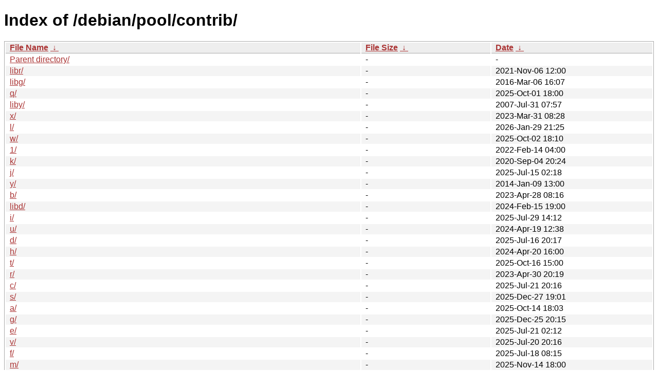

--- FILE ---
content_type: text/html; charset=utf-8
request_url: https://ftp.lysator.liu.se/debian/pool/contrib/?C=S&O=A
body_size: 5813
content:
<!DOCTYPE html><html><head><meta http-equiv="content-type" content="text/html; charset=utf-8"><meta name="viewport" content="width=device-width"><style type="text/css">body,html {background:#fff;font-family:"Bitstream Vera Sans","Lucida Grande","Lucida Sans Unicode",Lucidux,Verdana,Lucida,sans-serif;}tr:nth-child(even) {background:#f4f4f4;}th,td {padding:0.1em 0.5em;}th {text-align:left;font-weight:bold;background:#eee;border-bottom:1px solid #aaa;}#list {border:1px solid #aaa;width:100%;}a {color:#a33;}a:hover {color:#e33;}</style>

<title>Index of /debian/pool/contrib/</title>
</head><body><h1>Index of /debian/pool/contrib/</h1>
<table id="list"><thead><tr><th style="width:55%"><a href="?C=N&amp;O=A">File Name</a>&nbsp;<a href="?C=N&amp;O=D">&nbsp;&darr;&nbsp;</a></th><th style="width:20%"><a href="?C=S&amp;O=A">File Size</a>&nbsp;<a href="?C=S&amp;O=D">&nbsp;&darr;&nbsp;</a></th><th style="width:25%"><a href="?C=M&amp;O=A">Date</a>&nbsp;<a href="?C=M&amp;O=D">&nbsp;&darr;&nbsp;</a></th></tr></thead>
<tbody><tr><td class="link"><a href="../?C=S&amp;O=A">Parent directory/</a></td><td class="size">-</td><td class="date">-</td></tr>
<tr><td class="link"><a href="libr/?C=S&amp;O=A" title="libr">libr/</a></td><td class="size">-</td><td class="date">2021-Nov-06 12:00</td></tr>
<tr><td class="link"><a href="libg/?C=S&amp;O=A" title="libg">libg/</a></td><td class="size">-</td><td class="date">2016-Mar-06 16:07</td></tr>
<tr><td class="link"><a href="q/?C=S&amp;O=A" title="q">q/</a></td><td class="size">-</td><td class="date">2025-Oct-01 18:00</td></tr>
<tr><td class="link"><a href="liby/?C=S&amp;O=A" title="liby">liby/</a></td><td class="size">-</td><td class="date">2007-Jul-31 07:57</td></tr>
<tr><td class="link"><a href="x/?C=S&amp;O=A" title="x">x/</a></td><td class="size">-</td><td class="date">2023-Mar-31 08:28</td></tr>
<tr><td class="link"><a href="l/?C=S&amp;O=A" title="l">l/</a></td><td class="size">-</td><td class="date">2026-Jan-29 21:25</td></tr>
<tr><td class="link"><a href="w/?C=S&amp;O=A" title="w">w/</a></td><td class="size">-</td><td class="date">2025-Oct-02 18:10</td></tr>
<tr><td class="link"><a href="1/?C=S&amp;O=A" title="1">1/</a></td><td class="size">-</td><td class="date">2022-Feb-14 04:00</td></tr>
<tr><td class="link"><a href="k/?C=S&amp;O=A" title="k">k/</a></td><td class="size">-</td><td class="date">2020-Sep-04 20:24</td></tr>
<tr><td class="link"><a href="j/?C=S&amp;O=A" title="j">j/</a></td><td class="size">-</td><td class="date">2025-Jul-15 02:18</td></tr>
<tr><td class="link"><a href="y/?C=S&amp;O=A" title="y">y/</a></td><td class="size">-</td><td class="date">2014-Jan-09 13:00</td></tr>
<tr><td class="link"><a href="b/?C=S&amp;O=A" title="b">b/</a></td><td class="size">-</td><td class="date">2023-Apr-28 08:16</td></tr>
<tr><td class="link"><a href="libd/?C=S&amp;O=A" title="libd">libd/</a></td><td class="size">-</td><td class="date">2024-Feb-15 19:00</td></tr>
<tr><td class="link"><a href="i/?C=S&amp;O=A" title="i">i/</a></td><td class="size">-</td><td class="date">2025-Jul-29 14:12</td></tr>
<tr><td class="link"><a href="u/?C=S&amp;O=A" title="u">u/</a></td><td class="size">-</td><td class="date">2024-Apr-19 12:38</td></tr>
<tr><td class="link"><a href="d/?C=S&amp;O=A" title="d">d/</a></td><td class="size">-</td><td class="date">2025-Jul-16 20:17</td></tr>
<tr><td class="link"><a href="h/?C=S&amp;O=A" title="h">h/</a></td><td class="size">-</td><td class="date">2024-Apr-20 16:00</td></tr>
<tr><td class="link"><a href="t/?C=S&amp;O=A" title="t">t/</a></td><td class="size">-</td><td class="date">2025-Oct-16 15:00</td></tr>
<tr><td class="link"><a href="r/?C=S&amp;O=A" title="r">r/</a></td><td class="size">-</td><td class="date">2023-Apr-30 20:19</td></tr>
<tr><td class="link"><a href="c/?C=S&amp;O=A" title="c">c/</a></td><td class="size">-</td><td class="date">2025-Jul-21 20:16</td></tr>
<tr><td class="link"><a href="s/?C=S&amp;O=A" title="s">s/</a></td><td class="size">-</td><td class="date">2025-Dec-27 19:01</td></tr>
<tr><td class="link"><a href="a/?C=S&amp;O=A" title="a">a/</a></td><td class="size">-</td><td class="date">2025-Oct-14 18:03</td></tr>
<tr><td class="link"><a href="g/?C=S&amp;O=A" title="g">g/</a></td><td class="size">-</td><td class="date">2025-Dec-25 20:15</td></tr>
<tr><td class="link"><a href="e/?C=S&amp;O=A" title="e">e/</a></td><td class="size">-</td><td class="date">2025-Jul-21 02:12</td></tr>
<tr><td class="link"><a href="v/?C=S&amp;O=A" title="v">v/</a></td><td class="size">-</td><td class="date">2025-Jul-20 20:16</td></tr>
<tr><td class="link"><a href="f/?C=S&amp;O=A" title="f">f/</a></td><td class="size">-</td><td class="date">2025-Jul-18 08:15</td></tr>
<tr><td class="link"><a href="m/?C=S&amp;O=A" title="m">m/</a></td><td class="size">-</td><td class="date">2025-Nov-14 18:00</td></tr>
<tr><td class="link"><a href="p/?C=S&amp;O=A" title="p">p/</a></td><td class="size">-</td><td class="date">2026-Jan-29 21:25</td></tr>
<tr><td class="link"><a href="z/?C=S&amp;O=A" title="z">z/</a></td><td class="size">-</td><td class="date">2022-Aug-23 19:00</td></tr>
<tr><td class="link"><a href="n/?C=S&amp;O=A" title="n">n/</a></td><td class="size">-</td><td class="date">2025-Oct-11 18:00</td></tr>
<tr><td class="link"><a href="o/?C=S&amp;O=A" title="o">o/</a></td><td class="size">-</td><td class="date">2025-Jul-29 14:14</td></tr>
</tbody></table><div>This server can also be reached on the Tor network at</div>
<div><a href="http://lysator7eknrfl47rlyxvgeamrv7ucefgrrlhk7rouv3sna25asetwid.onion/">lysator7eknrfl47rlyxvgeamrv7ucefgrrlhk7rouv3sna25asetwid.onion</a></div>
<div>Information:</div>
<div><a href="/datahanteringspolicy.txt">Data handling policy</a></div>
<div>The mirror administration can be reached at ftp-master (at) lysator.liu.se</div>
